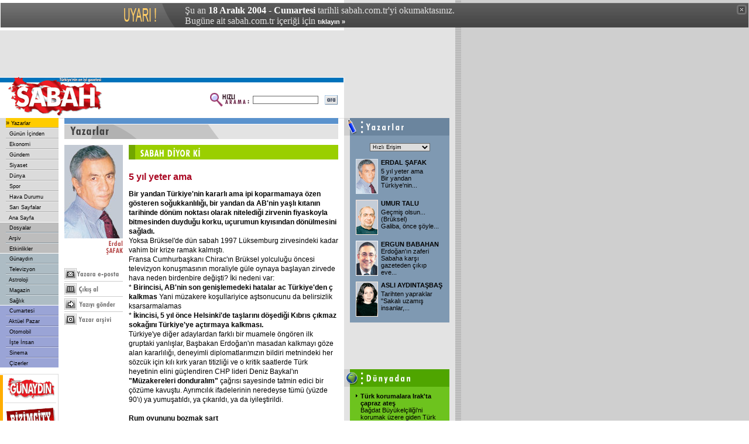

--- FILE ---
content_type: text/html
request_url: https://arsiv.sabah.com.tr/2004/12/18/safak.html
body_size: 9388
content:




<!DOCTYPE HTML PUBLIC "-//W3C//DTD HTML 4.01 Transitional//EN">
<html>
<head>
<title>SABAH - 18/12/2004 - Erdal �afak</title>
<META https-equiv="content-type" content="text/html; charset=windows-1254">
<META https-equiv="content-type" content="text/html; charset=ISO-8859-9">
<META https-equiv="content-language" content="TR">
<META https-equiv="Copyright" CONTENT="Copyright � 2004, MERKEZ GAZETE DERG� BASIM YAYINCILIK SANAY� VE T�CARET A.�.">
<META https-equiv="cache-control" CONTENT="no-cache">
<META NAME="Pragma" CONTENT="no-cache">
<META NAME="DESCRIPTION" CONTENT="T�rkiye'nin en iyi gazetesi.">
<META NAME="KEYWORDS" CONTENT="Sabah Gazetesi, sabah, t�rkiye, t�rk, t�rk�e, turkiye, turk, turkce, haber, politika, siyaset, spor, g�ndem, finans, bilgisayar, futbol, Konser, tiyatro, sa�l�k, astroloji, burclar, loto, toto, Hava Durumu, avrupa, d�nya">
<link href="/sabah.css" rel="stylesheet" type="text/css">
<script language="JavaScript" src="/inc/functions.js"></script>
<script language="JavaScript" type="text/JavaScript">
<!--
function RpopUp(URL,W,H) {
id = "1";
eval("page" + id + " = window.open(URL, '" + id + "', 'toolbar=0,scrollbars=1,location=0,statusbar=0,menubar=0,resizable=1,width=" + W + ",height=" + H + ", left=0, top=0');");
}

function MM_jumpMenu(targ,selObj,restore){ //v3.0
eval(targ+".location='"+selObj.options[selObj.selectedIndex].value+"'");
if (restore) selObj.selectedIndex=0;
}

function MM_swapImgRestore() { //v3.0
var i,x,a=document.MM_sr; for(i=0;a&&i<a.length&&(x=a[i])&&x.oSrc;i++) x.src=x.oSrc;
}

function MM_preloadImages() { //v3.0
var d=document; if(d.images){ if(!d.MM_p) d.MM_p=new Array();
var i,j=d.MM_p.length,a=MM_preloadImages.arguments; for(i=0; i<a.length; i++)
if (a[i].indexOf("#")!=0){ d.MM_p[j]=new Image; d.MM_p[j++].src=a[i];}}
}

function MM_findObj(n, d) { //v4.01
var p,i,x;  if(!d) d=document; if((p=n.indexOf("?"))>0&&parent.frames.length) {
d=parent.frames[n.substring(p+1)].document; n=n.substring(0,p);}
if(!(x=d[n])&&d.all) x=d.all[n]; for (i=0;!x&&i<d.forms.length;i++) x=d.forms[i][n];
for(i=0;!x&&d.layers&&i<d.layers.length;i++) x=MM_findObj(n,d.layers[i].document);
if(!x && d.getElementById) x=d.getElementById(n); return x;
}

function MM_swapImage() { //v3.0
var i,j=0,x,a=MM_swapImage.arguments; document.MM_sr=new Array; for(i=0;i<(a.length-2);i+=3)
if ((x=MM_findObj(a[i]))!=null){document.MM_sr[j++]=x; if(!x.oSrc) x.oSrc=x.src; x.src=a[i+2];}
}
//-->
</script>


<!-- Gemius Kod BAS -->
<!-- (C)2000-2009 Gemius SA - gemiusAudience / sabah.com.tr / Sabah Arsiv -->
<script type="text/javascript">
<!--//--><![CDATA[//><!--
var pp_gemius_identifier = new String('pyA66LMOkwiziub8Nve2Fpe.fbtUW_9Wjg2EK3JWH8..27');
//--><!]]>
</script>
<script type="text/javascript" src="httpss://arsiv.sabah.com.tr/c/j/tmd-main.js"></script>
<!-- Gemius Kod BIT -->

</head>

<body leftmargin="0" topmargin="0" marginwidth="0" marginheight="0">

<!-- infoArchiveBar BAS --><link rel="stylesheet" type="text/css" href="/css/eskisayfa.css">
<script type="text/javascript" src="/js/eskisayfa-v2.js"></script>

<div id="infoArchiveBar" class="oldCover" style="z-index:100000">
<ul>
<li> �u an <strong>18 Aral�k 2004 - Cumartesi</strong> tarihli sabah.com.tr'yi okumaktas�n�z.</li>
<li>Bug�ne ait sabah.com.tr i�eri�i i�in <a href="https://www.sabah.com.tr?ref=arsiv" target="_blank">t�klay�n �</a></li>
</ul>
<a onclick="tDisplay();" class="close"><span>kapat</span></a> </div>
<!-- infoArchiveBar BIT -->


<table width="778" height="80" border="0" cellpadding="0" cellspacing="0" bgcolor="#E3E3E3">
<tr>
<td width="20">&nbsp;</td>
<td width="478" bgcolor="#E3E3E3"><script language='JavaScript' type='text/javascript'>
<!--
if (!document.sbnr_used) document.sbnr_used = ',';
document.write ("<" + "script language='JavaScript' type='text/javascript' src='");
document.write ("https://ads.sabah.com.tr/adserver/sbnr.ads?");
document.write ("bj1hNTZkOWIwZiZ3aGF0PXpvbmU6MjE%3D");
document.write ("&amp;exclude=" + document.sbnr_used);
if (document.referer)
document.write ("&amp;referer=" + escape(document.referer));
document.write ("'><" + "/script>");
//-->
</script><noscript><a href='https://ads.sabah.com.tr/adserver/click.ads?n=a56d9b0f' target='_blank'><img src='https://ads.sabah.com.tr/adserver/view.ads?d2hhdD16b25lOjIxJmFtcDtuPWE1NmQ5YjBm' border='0' alt=''></a></noscript></td>
<td width="270" bgcolor="#E3E3E3"><script language='JavaScript' type='text/javascript'>
<!--
if (!document.sbnr_used) document.sbnr_used = ',';
document.write ("<" + "script language='JavaScript' type='text/javascript' src='");
document.write ("https://ads.sabah.com.tr/adserver/sbnr.ads?");
document.write ("bj1hNThmNWQxNyZ3aGF0PXpvbmU6NjM%3D");
document.write ("&amp;exclude=" + document.sbnr_used);
if (document.referer)
document.write ("&amp;referer=" + escape(document.referer));
document.write ("'><" + "/script>");
//-->
</script><noscript><a href='https://ads.sabah.com.tr/adserver/click.ads?n=a58f5d17' target='_blank'><img src='https://ads.sabah.com.tr/adserver/view.ads?d2hhdD16b25lOjYzJmFtcDtuPWE1OGY1ZDE3' border='0' alt=''></a></noscript></td>
<td width="10">&nbsp;</td>
</tr>
</table>
<table width="778" border="0" cellpadding="0" cellspacing="0" bgcolor="#FFFFFF">
<tr>
<td width="588" height="70" valign="top"><table width="588" border="0" cellspacing="0" cellpadding="0">
<tr>
<td width="188" height="70" rowspan="3"><a href="https://www.sabah.com.tr"><img src="https://arsiv.sabah.com.tr/i/logo_sabah.gif" alt="SABAH Gazetesi" width="188" height="70" border="0"></a></td>
<td height="1" colspan="2" valign="top" bgcolor="#FFFFFF"><img src="https://arsiv.sabah.com.tr/i/1_pix_trans.gif" alt="" width="1" height="1" border="0"></td>
</tr>
<tr>
<td height="8" colspan="2" align="right" bgcolor="#0072BB"><img src="https://arsiv.sabah.com.tr/i/1_pix_beyaz.gif" alt="" width="1" height="8" border="0"></td>
</tr>
<tr>
<td width="390" height="61" align="right"><table width="220" border="0" cellspacing="0" cellpadding="1">
<tr>
<FORM class="form" action="/arama/arama.cgi" method="get">
<td width="70" valign="top"><img src="https://arsiv.sabah.com.tr/i/hizli_arama_mini.gif" alt="" width="67" height="26" border="0"></td>
<td width="85"><input name="query" type="text" class="form1" id="query2" size="20"></td>
<td width="27" align="right"><input name="image22" type="image" src="https://arsiv.sabah.com.tr/i/buton_ara.gif" width="22" height="16" border="0"></td>
</FORM>
</tr>
</table></td>
<td width="10" height="61" valign="top">&nbsp;</td>
</tr>
</table></td>
<td width="190" align="center" valign="top" bgcolor="#E3E3E3"><script language='JavaScript' type='text/javascript'>
<!--
if (!document.sbnr_used) document.sbnr_used = ',';
document.write ("<" + "script language='JavaScript' type='text/javascript' src='");
document.write ("https://ads.sabah.com.tr/adserver/sbnr.ads?");
document.write ("bj1hZDE3MWFjYiZ3aGF0PXpvbmU6MjI%3D");
document.write ("&amp;exclude=" + document.sbnr_used);
if (document.referer)
document.write ("&amp;referer=" + escape(document.referer));
document.write ("'><" + "/script>");
//-->
</script><noscript><a href='https://ads.sabah.com.tr/adserver/click.ads?n=ad171acb' target='_blank'><img src='https://ads.sabah.com.tr/adserver/view.ads?d2hhdD16b25lOjIyJmFtcDtuPWFkMTcxYWNi' border='0' alt=''></a></noscript></td>
</tr>
</table>
<table width="778" border="0" cellspacing="0" cellpadding="0">
<tr>
<td width="100" valign="top"><table width="100" border="0" cellspacing="0" cellpadding="0">
<tr>
<td valign="top">
<!-- SOL MENU BASLANGICI !-->
<table width="100" border="0" cellspacing="0" cellpadding="0">
<tr><td><table width="100" border="0" cellspacing="0" cellpadding="0"><tr><td width="10" height="16" valign="top" bgcolor="#DBDBDB">&nbsp;</td>
<td width="90" height="16" bgColor='#FFCC00' onMouseOver="bgColor='#FFCC00'" onMouseOut="bgColor='#FFCC00'">�<a href="yaz00.html" class="Nav">
Yazarlar</a></td></tr><tr><td width="10" height="2" valign="top" bgcolor="#DBDBDB"><img src="https://arsiv.sabah.com.tr/i/1_pix_trans.gif" width="10" height="2" border="0"></td>
<td width="90" height="2" valign="top" bgcolor="#DBDBDB"><img src="https://arsiv.sabah.com.tr/i/nav_ayirac.gif" width="90" height="2" border="0"></td>
</tr><tr><td width="10" height="16" valign="top" bgcolor="#DBDBDB">&nbsp;</td>
<td width="90" height="16" bgColor='#DBDBDB' onMouseOver="bgColor='#E5E5E5'" onMouseOut="bgColor='#DBDBDB'">&nbsp;<a href="gun00.html" class="Nav">
G�n�n ��inden</a></td></tr><tr><td width="10" height="2" valign="top" bgcolor="#DBDBDB"><img src="https://arsiv.sabah.com.tr/i/1_pix_trans.gif" width="10" height="2" border="0"></td>
<td width="90" height="2" valign="top" bgcolor="#DBDBDB"><img src="https://arsiv.sabah.com.tr/i/nav_ayirac.gif" width="90" height="2" border="0"></td>
</tr><tr><td width="10" height="16" valign="top" bgcolor="#DBDBDB">&nbsp;</td>
<td width="90" height="16" bgColor='#DBDBDB' onMouseOver="bgColor='#E5E5E5'" onMouseOut="bgColor='#DBDBDB'">&nbsp;<a href="eko00.html" class="Nav">
Ekonomi</a></td></tr><tr><td width="10" height="2" valign="top" bgcolor="#DBDBDB"><img src="https://arsiv.sabah.com.tr/i/1_pix_trans.gif" width="10" height="2" border="0"></td>
<td width="90" height="2" valign="top" bgcolor="#DBDBDB"><img src="https://arsiv.sabah.com.tr/i/nav_ayirac.gif" width="90" height="2" border="0"></td>
</tr><tr><td width="10" height="16" valign="top" bgcolor="#DBDBDB">&nbsp;</td>
<td width="90" height="16" bgColor='#DBDBDB' onMouseOver="bgColor='#E5E5E5'" onMouseOut="bgColor='#DBDBDB'">&nbsp;<a href="gnd00.html" class="Nav">
G�ndem</a></td></tr><tr><td width="10" height="2" valign="top" bgcolor="#DBDBDB"><img src="https://arsiv.sabah.com.tr/i/1_pix_trans.gif" width="10" height="2" border="0"></td>
<td width="90" height="2" valign="top" bgcolor="#DBDBDB"><img src="https://arsiv.sabah.com.tr/i/nav_ayirac.gif" width="90" height="2" border="0"></td>
</tr><tr><td width="10" height="16" valign="top" bgcolor="#DBDBDB">&nbsp;</td>
<td width="90" height="16" bgColor='#DBDBDB' onMouseOver="bgColor='#E5E5E5'" onMouseOut="bgColor='#DBDBDB'">&nbsp;<a href="siy00.html" class="Nav">
Siyaset</a></td></tr><tr><td width="10" height="2" valign="top" bgcolor="#DBDBDB"><img src="https://arsiv.sabah.com.tr/i/1_pix_trans.gif" width="10" height="2" border="0"></td>
<td width="90" height="2" valign="top" bgcolor="#DBDBDB"><img src="https://arsiv.sabah.com.tr/i/nav_ayirac.gif" width="90" height="2" border="0"></td>
</tr><tr><td width="10" height="16" valign="top" bgcolor="#DBDBDB">&nbsp;</td>
<td width="90" height="16" bgColor='#DBDBDB' onMouseOver="bgColor='#E5E5E5'" onMouseOut="bgColor='#DBDBDB'">&nbsp;<a href="dun00.html" class="Nav">
D�nya</a></td></tr><tr><td width="10" height="2" valign="top" bgcolor="#DBDBDB"><img src="https://arsiv.sabah.com.tr/i/1_pix_trans.gif" width="10" height="2" border="0"></td>
<td width="90" height="2" valign="top" bgcolor="#DBDBDB"><img src="https://arsiv.sabah.com.tr/i/nav_ayirac.gif" width="90" height="2" border="0"></td>
</tr><tr><td width="10" height="16" valign="top" bgcolor="#DBDBDB">&nbsp;</td>
<td width="90" height="16" bgColor='#DBDBDB' onMouseOver="bgColor='#E5E5E5'" onMouseOut="bgColor='#DBDBDB'">&nbsp;<a href="spo00.html" class="Nav">
Spor</a></td></tr><tr><td width="10" height="2" valign="top" bgcolor="#DBDBDB"><img src="https://arsiv.sabah.com.tr/i/1_pix_trans.gif" width="10" height="2" border="0"></td>
<td width="90" height="2" valign="top" bgcolor="#DBDBDB"><img src="https://arsiv.sabah.com.tr/i/nav_ayirac.gif" width="90" height="2" border="0"></td>
</tr><tr><td width="10" height="16" valign="top" bgcolor="#DBDBDB">&nbsp;</td>
<td width="90" height="16" bgColor='#DBDBDB' onMouseOver="bgColor='#E5E5E5'" onMouseOut="bgColor='#DBDBDB'">&nbsp;<a href="hav00.html" class="Nav">
Hava Durumu</a></td></tr><tr><td width="10" height="2" valign="top" bgcolor="#DBDBDB"><img src="https://arsiv.sabah.com.tr/i/1_pix_trans.gif" width="10" height="2" border="0"></td>
<td width="90" height="2" valign="top" bgcolor="#DBDBDB"><img src="https://arsiv.sabah.com.tr/i/nav_ayirac.gif" width="90" height="2" border="0"></td>
</tr><tr><td width="10" height="16" valign="top" bgcolor="#DBDBDB">&nbsp;</td>
<td width="90" height="16" bgColor='#DBDBDB' onMouseOver="bgColor='#E5E5E5'" onMouseOut="bgColor='#DBDBDB'">&nbsp;<a href="sar00.html" class="Nav">
Sar� Sayfalar</a></td></tr><tr><td width="10" height="2" valign="top" bgcolor="#DBDBDB"><img src="https://arsiv.sabah.com.tr/i/1_pix_trans.gif" width="10" height="2" border="0"></td>
<td width="90" height="2" valign="top" bgcolor="#DBDBDB"><img src="https://arsiv.sabah.com.tr/i/nav_ayirac.gif" width="90" height="2" border="0"></td>
</tr><tr><td width="10" height="16" valign="top" bgcolor="#DBDBDB">&nbsp;</td>
<td width="90" height="16" bgColor='#DBDBDB' onMouseOver="bgColor='#E5E5E5'" onMouseOut="bgColor='#DBDBDB'">&nbsp;<a href="ana00.html" class="Nav">
Ana Sayfa</a></td></tr></table></td></tr><tr><td height="1" valign="top"  bgcolor="#FFFFFF"><img src="https://arsiv.sabah.com.tr/i/1_pix_beyaz.gif" width="1" height="1" border="0"></td></tr><tr><td><table width="100" border="0" cellspacing="0" cellpadding="0"><tr><td align=right width="10" height="16" valign="top" bgcolor="#BDBDBD">&nbsp;</td>
<td width="90" height="16" bgColor='#BDBDBD' onMouseOver="bgColor='#C7C7C7'" onMouseOut="bgColor='#BDBDBD'">&nbsp;<a href="dos00.html" class="Nav">
Dosyalar</a></td></tr><tr bgcolor="#BDBDBD">
<td width="10" height="2" valign="top"><img src="https://arsiv.sabah.com.tr/i/1_pix_trans.gif" width="10" height="2" border="0"></td>
<td width="90" height="2" valign="top"><img src="https://arsiv.sabah.com.tr/i/nav_ayirac_gun.gif" width="90" height="2" border="0"></td>
</tr><tr><td align=right width="10" height="16" valign="top" bgcolor="#BDBDBD">&nbsp;</td>
<td width="90" height="16" bgColor='#BDBDBD' onMouseOver="bgColor='#C7C7C7'" onMouseOut="bgColor='#BDBDBD'">&nbsp;<a href="/arsiv/index.html" class="Nav">
Ar�iv</a></td></tr><tr bgcolor="#BDBDBD">
<td width="10" height="2" valign="top"><img src="https://arsiv.sabah.com.tr/i/1_pix_trans.gif" width="10" height="2" border="0"></td>
<td width="90" height="2" valign="top"><img src="https://arsiv.sabah.com.tr/i/nav_ayirac_gun.gif" width="90" height="2" border="0"></td>
</tr><tr><td align=right width="10" height="16" valign="top" bgcolor="#BDBDBD">&nbsp;</td>
<td width="90" height="16" bgColor='#BDBDBD' onMouseOver="bgColor='#C7C7C7'" onMouseOut="bgColor='#BDBDBD'">&nbsp;<a href="etk00.html" class="Nav">
Etkinlikler</a></td></tr></table></td></tr><tr><td height="1" valign="top"  bgcolor="#FFFFFF"><img src="https://arsiv.sabah.com.tr/i/1_pix_beyaz.gif" width="1" height="1" border="0"></td></tr><tr><td><table width="100" border="0" cellspacing="0" cellpadding="0"><tr><td width="10" height="16" valign="top" bgcolor="#ADBCC4">&nbsp;</td>
<td width="90" height="16" bgColor='#ADBCC4' onMouseOver="bgColor='#BBC8CE'" onMouseOut="bgColor='#ADBCC4'">&nbsp;<a href="gny/gny00-200.html" class="Nav">
G�nayd�n</a></td></tr><tr bgcolor="#ADBCC4">
<td width="10" height="2" valign="top"><img src="https://arsiv.sabah.com.tr/i/1_pix_trans.gif" width="10" height="2" border="0"></td>
<td width="90" height="2" valign="top"><img src="https://arsiv.sabah.com.tr/i/nav_ayirac_gun.gif" width="90" height="2" border="0"></td>
</tr><tr><td width="10" height="16" valign="top" bgcolor="#ADBCC4">&nbsp;</td>
<td width="90" height="16" bgColor='#ADBCC4' onMouseOver="bgColor='#BBC8CE'" onMouseOut="bgColor='#ADBCC4'">&nbsp;<a href="gny/tel00-200.html" class="Nav">
Televizyon</a></td></tr><tr bgcolor="#ADBCC4">
<td width="10" height="2" valign="top"><img src="https://arsiv.sabah.com.tr/i/1_pix_trans.gif" width="10" height="2" border="0"></td>
<td width="90" height="2" valign="top"><img src="https://arsiv.sabah.com.tr/i/nav_ayirac_gun.gif" width="90" height="2" border="0"></td>
</tr><tr><td width="10" height="16" valign="top" bgcolor="#ADBCC4">&nbsp;</td>
<td width="90" height="16" bgColor='#ADBCC4' onMouseOver="bgColor='#BBC8CE'" onMouseOut="bgColor='#ADBCC4'">&nbsp;<a href="gny/ast00-200.html" class="Nav">
Astroloji</a></td></tr><tr bgcolor="#ADBCC4">
<td width="10" height="2" valign="top"><img src="https://arsiv.sabah.com.tr/i/1_pix_trans.gif" width="10" height="2" border="0"></td>
<td width="90" height="2" valign="top"><img src="https://arsiv.sabah.com.tr/i/nav_ayirac_gun.gif" width="90" height="2" border="0"></td>
</tr><tr><td width="10" height="16" valign="top" bgcolor="#ADBCC4">&nbsp;</td>
<td width="90" height="16" bgColor='#ADBCC4' onMouseOver="bgColor='#BBC8CE'" onMouseOut="bgColor='#ADBCC4'">&nbsp;<a href="gny/mag00-200.html" class="Nav">
Magazin</a></td></tr><tr bgcolor="#ADBCC4">
<td width="10" height="2" valign="top"><img src="https://arsiv.sabah.com.tr/i/1_pix_trans.gif" width="10" height="2" border="0"></td>
<td width="90" height="2" valign="top"><img src="https://arsiv.sabah.com.tr/i/nav_ayirac_gun.gif" width="90" height="2" border="0"></td>
</tr><tr><td width="10" height="16" valign="top" bgcolor="#ADBCC4">&nbsp;</td>
<td width="90" height="16" bgColor='#ADBCC4' onMouseOver="bgColor='#BBC8CE'" onMouseOut="bgColor='#ADBCC4'">&nbsp;<a href="gny/sag00-200.html" class="Nav">
Sa�l�k</a></td></tr></table></td></tr><tr><td height="1" valign="top"  bgcolor="#FFFFFF"><img src="https://arsiv.sabah.com.tr/i/1_pix_beyaz.gif" width="1" height="1" border="0"></td></tr><tr><td><table width="100" border="0" cellspacing="0" cellpadding="0"><tr><td width="10" height="16" valign="top" bgcolor="#9AA4D6">&nbsp;</td>
<td width="90" height="16" bgColor='#9AA4D6' onMouseOver="bgColor='#A9B3E5'" onMouseOut="bgColor='#9AA4D6'">&nbsp;<a href="cp/cte00-101.html" class="Nav">
Cumartesi</a></td></tr><tr bgcolor="#9AA4D6">
<td width="10" height="2" valign="top"><img src="https://arsiv.sabah.com.tr/i/1_pix_trans.gif" width="10" height="2" border="0"></td>
<td width="90" height="2" valign="top"><img src="https://arsiv.sabah.com.tr/i/nav_ayirac_ekler.gif" width="90" height="2" border="0"></td>
</tr><tr><td width="10" height="16" valign="top" bgcolor="#9AA4D6">&nbsp;</td>
<td width="90" height="16" bgColor='#9AA4D6' onMouseOver="bgColor='#A9B3E5'" onMouseOut="bgColor='#9AA4D6'">&nbsp;<a href="cp/paz00-102.html" class="Nav">
Akt�el Pazar</a></td></tr><tr bgcolor="#9AA4D6">
<td width="10" height="2" valign="top"><img src="https://arsiv.sabah.com.tr/i/1_pix_trans.gif" width="10" height="2" border="0"></td>
<td width="90" height="2" valign="top"><img src="https://arsiv.sabah.com.tr/i/nav_ayirac_ekler.gif" width="90" height="2" border="0"></td>
</tr><tr><td width="10" height="16" valign="top" bgcolor="#9AA4D6">&nbsp;</td>
<td width="90" height="16" bgColor='#9AA4D6' onMouseOver="bgColor='#A9B3E5'" onMouseOut="bgColor='#9AA4D6'">&nbsp;<a href="oto/oto00.html" class="Nav">
Otomobil</a></td></tr><tr bgcolor="#9AA4D6">
<td width="10" height="2" valign="top"><img src="https://arsiv.sabah.com.tr/i/1_pix_trans.gif" width="10" height="2" border="0"></td>
<td width="90" height="2" valign="top"><img src="https://arsiv.sabah.com.tr/i/nav_ayirac_ekler.gif" width="90" height="2" border="0"></td>
</tr><tr><td width="10" height="16" valign="top" bgcolor="#9AA4D6">&nbsp;</td>
<td width="90" height="16" bgColor='#9AA4D6' onMouseOver="bgColor='#A9B3E5'" onMouseOut="bgColor='#9AA4D6'">&nbsp;<a target="_blank" href="https://www.isteinsan.com.tr" class="Nav">
��te �nsan</a></td></tr><tr bgcolor="#9AA4D6">
<td width="10" height="2" valign="top"><img src="https://arsiv.sabah.com.tr/i/1_pix_trans.gif" width="10" height="2" border="0"></td>
<td width="90" height="2" valign="top"><img src="https://arsiv.sabah.com.tr/i/nav_ayirac_ekler.gif" width="90" height="2" border="0"></td>
</tr><tr><td width="10" height="16" valign="top" bgcolor="#9AA4D6">&nbsp;</td>
<td width="90" height="16" bgColor='#9AA4D6' onMouseOver="bgColor='#A9B3E5'" onMouseOut="bgColor='#9AA4D6'">&nbsp;<a href="cp/sin00-101.html" class="Nav">
Sinema</a></td></tr><tr bgcolor="#9AA4D6">
<td width="10" height="2" valign="top"><img src="https://arsiv.sabah.com.tr/i/1_pix_trans.gif" width="10" height="2" border="0"></td>
<td width="90" height="2" valign="top"><img src="https://arsiv.sabah.com.tr/i/nav_ayirac_ekler.gif" width="90" height="2" border="0"></td>
</tr><tr><td width="10" height="16" valign="top" bgcolor="#9AA4D6">&nbsp;</td>
<td width="90" height="16" bgColor='#9AA4D6' onMouseOver="bgColor='#A9B3E5'" onMouseOut="bgColor='#9AA4D6'">&nbsp;<a href="ciz00.html" class="Nav">
�izerler</a></td></tr></table></td></tr></table>
<!-- SOL MENU SONU !-->
</td>
</tr>
<tr>
<td height="1" valign="top" bgcolor="#FFFFFF"><img src="https://arsiv.sabah.com.tr/i/1_pix_trans.gif" width="1" height="1" border="0"></td>
</tr>
<tr>
<td height="10" valign="top"><img src="https://arsiv.sabah.com.tr/i/1_pix_trans.gif" alt="" width="1" height="10" border="0"></td>
</tr>
<tr>
<td height="10" valign="top"><table width="100" border="0" cellspacing="0" cellpadding="0">
<tr valign="top" bgcolor="#DBDBDB">
<td colspan="5"><img src="https://arsiv.sabah.com.tr/i/1_pix_trans.gif" width="1" height="1" border="0"></td>
</tr>
<tr>
<td height="1" colspan="4" valign="top"><img src="https://arsiv.sabah.com.tr/i/1_pix_trans.gif" width="1" height="1" border="0"></td>
<td width="1" rowspan="3" valign="top" bgcolor="#DBDBDB"><img src="https://arsiv.sabah.com.tr/i/1_pix_trans.gif" width="1" height="1" border="0"></td>
</tr>
<tr>
<td width="5" valign="top" bgcolor="#FFAD00"><img src="https://arsiv.sabah.com.tr/i/1_pix_trans.gif" width="5" height="1" border="0"></td>
<td width="3" valign="top"><img src="https://arsiv.sabah.com.tr/i/1_pix_trans.gif" width="3" height="1" border="0"></td>
<td width="88"><table width="88" border="0" cellspacing="0" cellpadding="0">
<tr>
<td height="47" align="center"><SCRIPT LANGUAGE="JavaScript">document.write(get_banner());</SCRIPT></td>
</tr>
<tr>
<td height="1" valign="top" bgcolor="#DBDBDB"><img src="https://arsiv.sabah.com.tr/i/1_pix_trans.gif" width="1" height="1" border="0"></td>
</tr>
<tr>
<td height="47" valign="bottom"  align="center"><a href="/biz101.html"><img src="https://arsiv.sabah.com.tr/i/header_bizimcity_kucuk.gif" alt="Bizimcity" width="88" height="40" border="0"></a></td>
</tr>
<tr>
<td height="24" valign="top" align="center"><a href="/siz101.html"><img src="https://arsiv.sabah.com.tr/i/sizinkiler_logo_k.gif" alt="Sizinkiler" width="80" height="17" border="0"></a></td>
</tr>
<tr>
<td height="1" valign="top" bgcolor="#DBDBDB"><img src="https://arsiv.sabah.com.tr/i/1_pix_trans.gif" width="1" height="1" border="0"></td>
</tr>
<tr>
<td height="47" align="center"><a href="https://emedya.sabah.com.tr" target="_blank"><img src="https://arsiv.sabah.com.tr/i/buton_emedya.gif" alt="emedya.sabah.com.tr" width="88" height="39" border="0"></a></td>
</tr>
</table></td>
<td width="3" valign="top"><img src="https://arsiv.sabah.com.tr/i/1_pix_trans.gif" width="3" height="1" border="0"></td>
</tr>
<tr>
<td height="1" colspan="4" valign="top"><img src="https://arsiv.sabah.com.tr/i/1_pix_trans.gif" width="1" height="1" border="0"></td>
</tr>
<tr valign="top" bgcolor="#DBDBDB">
<td height="1" colspan="5"><img src="https://arsiv.sabah.com.tr/i/1_pix_trans.gif" width="1" height="1" border="0"></td>
</tr>
</table></td>
</tr>
<tr>
<td height="10" valign="top"><img src="https://arsiv.sabah.com.tr/i/1_pix_trans.gif" alt="" width="1" height="10" border="0"></td>
</tr>
<tr>
<td valign="top"><table width="100" border="0" cellspacing="0" cellpadding="0">
<tr valign="top" bgcolor="#DBDBDB">
<td colspan="5"><img src="https://arsiv.sabah.com.tr/i/1_pix_trans.gif" width="1" height="1" border="0"></td>
</tr>
<tr>
<td height="1" colspan="4" valign="top"><img src="https://arsiv.sabah.com.tr/i/1_pix_trans.gif" width="1" height="1" border="0"></td>
<td width="1" rowspan="3" valign="top" bgcolor="#DBDBDB"><img src="https://arsiv.sabah.com.tr/i/1_pix_trans.gif" width="1" height="1" border="0"></td>
</tr>
<tr>
<td width="5" valign="top" bgcolor="#FF8200"><img src="https://arsiv.sabah.com.tr/i/1_pix_trans.gif" width="5" height="1" border="0"></td>
<td width="3" valign="top"><img src="https://arsiv.sabah.com.tr/i/1_pix_trans.gif" width="3" height="1" border="0"></td>
<td width="88" valign="top"><table width="88" border="0" cellspacing="0" cellpadding="0">
<tr>
<td height="40" align="center"><img src="https://arsiv.sabah.com.tr/i/header_google.gif" alt="Google" width="70" height="23" border="0"></td>
</tr>
<tr>
<td height="13" align="center" class="siyah7pt">Google Arama</td>
</tr>
<tr>
<td align="center">
<!--Google Search Ba?langy�-->
<TABLE bgcolor=#FFFFFF cellspacing=0 border=0>
<FORM method=GET action=https://www.google.com/custom target="_blank">
<tr valign=top>
<td><INPUT type=hidden name=cof VALUE="S:https://www.sabah.com.tr;AH:left;L:https://live.sabah.com.tr/i/print_logo.gif;AWFID:f9dab74700ed997b;">
<INPUT TYPE=text name=q size=14 maxlength=255 value="" class="form1">
</td>
</tr>
<tr>
<td align="right"><input name="image" type="image" src="https://arsiv.sabah.com.tr/i/buton_ara.gif" width="22" height="16" border="0"></td>
</tr>
</FORM>
</TABLE>
<!--Google Search Biti?-->
</td>
</tr>
<tr>
<td height="5" valign="top"><img src="https://arsiv.sabah.com.tr/i/1_pix_trans.gif" width="1" height="5" border="0"></td>
</tr>
</table></td>
<td width="3" valign="top"><img src="https://arsiv.sabah.com.tr/i/1_pix_trans.gif" width="3" height="1" border="0"></td>
</tr>
<tr>
<td height="1" colspan="4" valign="top"><img src="https://arsiv.sabah.com.tr/i/1_pix_trans.gif" width="1" height="1" border="0"></td>
</tr>
<tr valign="top" bgcolor="#DBDBDB">
<td height="1" colspan="5"><img src="https://arsiv.sabah.com.tr/i/1_pix_trans.gif" width="1" height="1" border="0"></td>
</tr>
</table></td>
</tr>
<tr>
<td height="10" valign="top"><img src="https://arsiv.sabah.com.tr/i/1_pix_trans.gif" alt="" width="1" height="10" border="0"></td>
</tr>
<tr>
<td valign="top">&nbsp;</td>
</tr>
</table></td>
<td width="10" valign="top"><img src="https://arsiv.sabah.com.tr/i/1_pix_gri.gif" alt="" width="10" height="1" border="0"></td>
<td width="468" valign="top"><table width="468" border="0" cellspacing="0" cellpadding="0">
<tr>
<td width="468" height="36" valign="top"> <img src="https://arsiv.sabah.com.tr/i/bolum_header_yazarlar.gif" alt="" width="468" height="36" border="0"></td>
</tr>
<tr>
<td height="10" valign="top"><img src="https://arsiv.sabah.com.tr/i/1_pix_trans.gif" alt="" width="1" height="10" border="0"></td>
</tr>
<tr valign="top">
<td><table width="468" border="0" cellspacing="0" cellpadding="0">
<tr valign="top">
<td width="100"><div align="right">
<table width="100" border="0" cellspacing="0" cellpadding="0">
<tr>
<td valign="top"><img src="https://arsiv.sabah.com.tr/i/y/08.jpg" width="100" height="160" alt="Erdal Safak @ SABAH"></td>
</tr>
<tr>
<td align="right" height="25" class="yazarbaslik"><img src="https://arsiv.sabah.com.tr/i/y/yi/08.gif" alt="">
</td>
</tr>
<tr>
<td height="20"><img src="https://arsiv.sabah.com.tr/i/1_pix_trans.gif" alt="" width="1" height="20" border="0"></td>
</tr>
<tr>
<td height="25"><a href="#" onclick="javascript:RpopUp('/yazara_eposta.php?yep=esafak@sabah.com.tr',520,430);" class="h1"><img src="https://arsiv.sabah.com.tr/i/buton_yazar_email.gif" alt="" width="95" height="19" border="0"></a></td>
</tr>
<tr>
<td height="1" valign="top" bgcolor="#CCCCCC"><img src="https://arsiv.sabah.com.tr/i/1_pix_trans.gif" width="1" height="1" border="0"></td>
</tr>
<tr>
<td height="25"><a style='cursor:hand;' href='/print_p.php'><img src="https://arsiv.sabah.com.tr/i/buton_cikis_al.gif" alt="" width="58" height="19" border="0"></a></td>
</tr>
<tr>
<td height="1" valign="top" bgcolor="#CCCCCC"><img src="https://arsiv.sabah.com.tr/i/1_pix_trans.gif" width="1" height="1" border="0"></td>
</tr>
<tr>
<td height="25"><a href="#" onclick="javascript:RpopUp('/eposta_gonder.php',503,400);" class="h1"><img src="https://arsiv.sabah.com.tr/i/buton_yaziyi_gonder.gif" alt="" width="87" height="19" border="0"></a></td>
</tr>
<tr>
<td height="1" valign="top" bgcolor="#CCCCCC"><img src="https://arsiv.sabah.com.tr/i/1_pix_trans.gif" width="1" height="1" border="0"></td>
</tr>
<tr>
<td height="25"><a href="/arsiv/ars,yaz,08,100,100,1.html"><img src="https://arsiv.sabah.com.tr/i/buton_yazar_arsiv.gif" alt="" width="84" height="19" border="0"></a></td>
</tr>
</table>
</div></td>
<td width="10">&nbsp;</td>
<td width="358"> <table width="100%" border="0" cellspacing="0" cellpadding="0">
<tr>
<td>
<table width="358" cellspacing="0" cellpadding="0" border="0"><tr><td><img src="https://arsiv.sabah.com.tr/i/y/yb/08.gif" border="0" width="358" height="25"></td></tr><tr><td height="10"><img src="https://arsiv.sabah.com.tr/i/1_pix_trans.gif" border="0" width="1" height="10"></td></tr></table><p><span class="detay_baslik">
<!--~hb~-->5 y�l yeter ama</span><br>
<br>
<span class="detay_haber">
<B>Bir</B> <B>yandan</B> <B>T�rkiye'nin</B> <B>kararl�</B> <B>ama</B> <B>ipi</B> <B>koparmamaya</B> <B>�zen</B> <B>g�steren</B> <B>so�ukkanl�l���,</B> <B>bir</B> <B>yandan</B> <B>da</B> <B>AB'nin</B> <B>ya�l�</B> <B>k�tan�n</B> <B>tarihinde</B> <B>d�n�m</B> <B>noktas�</B> <B>olarak</B> <B>niteledi�i</B> <B>zirvenin</B> <B>fiyaskoyla</B> <B>bitmesinden</B> <B>duydu�u</B> <B>korku,</B> <B>u�urumun</B> <B>k�y�s�ndan</B> <B>d�n�lmesini</B> <B>sa�lad�.</B> <br>Yoksa Br�ksel'de d�n sabah 1997 L�ksemburg zirvesindeki kadar vahim bir krize ramak kalm��t�.<br>Fransa Cumhurba�kan� Chirac'�n Br�ksel yolculu�u �ncesi televizyon konu�mas�n�n moraliyle g�le oynaya ba�layan zirvede hava neden birdenbire de�i�ti? �ki nedeni var: <br>* <B>Birincisi,</B> <B>AB'nin</B> <B>son</B> <B>geni�lemedeki</B> <B>hatalar</B> <B>ac</B> <B>T�rkiye'den</B> <B>�</B> <B>kalkmas</B> Yani m�zakere ko�ullariyice a�tsonucunu da belirsizlik ksarsarmalamas<br>* <B>�kincisi,</B> <B>5</B> <B>y�l</B> <B>�nce</B> <B>Helsinki'de</B> <B>ta�lar�n�</B> <B>d��edi�i</B> <B>K�br�s</B> <B>��kmaz</B> <B>soka��n�</B> <B>T�rkiye'ye</B> <B>a�t�rmaya</B> <B>kalkmas�.</B> <br>T�rkiye'ye di�er adaylardan farkl� bir muamele �ng�ren ilk gruptaki yanl��lar, Ba�bakan Erdo�an'�n masadan kalkmay� g�ze alan kararl�l���, deneyimli diplomatlar�m�z�n bildiri metnindeki her s�zc�k i�in k�l� k�rk yaran titizli�i ve o kritik saatlerde T�rk heyetinin elini g��lendiren CHP lideri Deniz Baykal'�n <B>"M�zakereleri</B> <B>dondural�m"</B> �a�r�s� sayesinde tatmin edici bir ��z�me kavu�tu. Ayr�mc�l�k ifadelerinin neredeyse t�m� (y�zde 90'�) ya yumu�at�ld�, ya ��kar�ld�, ya da iyile�tirildi. <br><B><br>Rum</B> <B>oyununu</B> <B>bozmak</B> <B>�art</B> <br>�kincisi, G�ney K�br�s'�n 12 Eyl�l 1963 tarihli Ankara Antla�mas� kapsam�na al�nmas�, yani g�mr�k birli�ine dahil edilmesi ko�ulu ise a��lmad�, zamana yay�ld�. 10 ayl�k bir s�rece.<br>Bilin ki, bir�eyler yapamazsak en ge� m�zakerelerin ba�layaca�� 3 Ekim 2005 Pazartesi g�n� G�ney K�br�s sorunu yeniden �n�m�ze gelecek. <B>O</B> <B>g�n</B> <B>"peki"</B> <B>deyip</B> <B>imzay�</B> <B>basmakla</B> <B>da</B> <B>i�</B> <B>bitmeyecek.</B> <br>31 b�l�m�n her birinin m�zakerelerinin a��l�p kapanmas� i�in AB'nin 25 �yesinin oybirli�iyle onay� gerekecek. Rumlar onay i�in bir b�l�mde "de facto"dan sonra "de jure", yani hukuki tan�nmay� isteyecekler, bir di�erinde asker �ekilmesini, bir ba�kas�nda T�rkiye k�kenlilerin adadan ayr�lmas�n�. B�yle uzay�p gidecek...<br>��te bu s�rekli kriz d�ng�s�n� k�rmak i�in T�rkiye �n�ndeki 10 ayl�k d�nemde bir yandan AB ile m�zakerelere haz�rlan�rken, bir yandan da <B>K�br�s</B> <B>i�in</B> <B>yeni</B> <B>bir</B> <B>stratejiyle</B> <B>seferberlik</B> <B>ba�latmak</B> <B>zorunda.</B> <br>70-80 milyonluk T�rkiye'nin karar mekanizmalar�nda etkinli�i ele ge�irmesinden korkan AB liderlerine, avu� i�i kadar bir ada par�as�ndaki 600 bin ki�inin tutsa�� haline gelmelerini nas�l i�lerine sindirdiklerini sormal�.<br>Emekli B�y�kel�i �zdem Sanberk'in ifadesiyle, <B>"Rumlar'�n</B> <B>Avrupa'n�n</B> <B>de�erlerini</B> <B>ve</B> <B>ilkelerini</B> <B>payla�mak</B> <B>i�in</B> <B>de�il,</B> <B>K�br�s</B> <B>T�rkleri'ni</B> <B>tahakk�m</B> <B>alt�na</B> <B>alman�n</B> <B>bir</B> <B>arac�</B> <B>yapmak</B> <B>i�in</B> <B>AB'ye</B> <B>girdiklerini"</B> <br>b�kmadan usanmadan anlatmal�.<br>Hi� de�ilse AB m�ktesebat�n�n Kuzey K�br�s'ta da uygulanmas�n� istemeli.<br>Yoksa 10-15 y�l boyunca ba��m�z�n �st�nde sallan�p duracak kriz tehdidine ne kamuoyunun sinirleri dayan�r, ne de m�zakere s�reci.<br>Bu i� karart�c� perspektifi, Br�ksel kulislerinden s�zan bir ���kla biraz olsun ayd�nlatal�m: AB Komisyonu kaynaklar�, m�zakerelerin 10-15 y�l s�rece�i ifadelerine g�l�p ge�iyorlar ve ��yle diyorlar: "T�rkiye'yi, Sovyet planl� ekonomisinin cenderesinden birka� y�l �nce ��km�� �lkelerle (AB'ye giren Do�u Avrupa �lkeleri) kar��t�r�yorlar. T�rkiye 50 y�ld�r serbest piyasa ekonomisine sahip. Ayr�ca g�mr�k birli�i ile AB ekonomisine de �ok b�y�k �l��de entegre oldu. M�zakereler i�in, teknik olarak, 5 y�l yeter de artar bile." <br><B>Tabii</B> <B>K�br�s</B> <B>dikeni</B> <B>yolun</B> <B>her</B> <B>d�nemecinde</B> <B>aya��m�za</B> <B>batmazsa...</B> <B><br></B>
</span></p>
<!--~hs~--></td>
</tr>
<tr>
<td> <table width="358" border="0" cellspacing="0" cellpadding="0">
<tr>
<td height="10" colspan="2"><img src="https://arsiv.sabah.com.tr/i/1_pix_trans.gif" width="10" height="20"></td>
</tr>
<tr>
<td width="340">

<table width="298" border="0" cellpadding="0" cellspacing="1" bgcolor="#CCCCCC">
<tr>
<td bgcolor="#FFFFFF"><table width="296" border="0" cellspacing="0" cellpadding="0">
<tr>
<td width="10" valign="top" bgcolor="#0084CE"><img src="https://arsiv.sabah.com.tr/i/1_pix_trans.gif" width="10" height="1" border="0"></td>
<td width="296" height="33"><table width="296" border="0" cellspacing="0" cellpadding="0">
<tr>
<td width="104" align="right"><a href="#" onclick="javascript:RpopUp('/yazara_eposta.php?yep=esafak@sabah.com.tr',503,400);" class="h1"><img src="https://arsiv.sabah.com.tr/i/buton_yazar_email.gif" alt="" width="95" height="19" border="0"></a></td>
<td width="19" height="20"><img src="https://arsiv.sabah.com.tr/i/ayrac.gif" width="19" height="19" border="0"></td>
<td width="58"><a style='cursor:hand;' href='/print_p.php'><img src="https://arsiv.sabah.com.tr/i/buton_cikis_al.gif" width="58" height="19" border="0"></a></td>
<td width="19"><img src="https://arsiv.sabah.com.tr/i/ayrac.gif" width="19" height="19" border="0"></td>
<td width="96"><a href="#" onclick="javascript:RpopUp('/eposta_gonder.php',503,400);"><img src="https://arsiv.sabah.com.tr/i/buton_yaziyi_gonder.gif" width="87" height="19" border="0"></a></td>
</tr>
</table></td>
</tr>
</table></td>
</tr>
</table></td>
<td width="53" align="right" valign="top"><a href="#TOP"><img src="https://arsiv.sabah.com.tr/i/buton_yukari.gif" alt="" width="49" height="15" border="0"></a></td>
</tr>
</table></td>
</tr>
<tr>
<td height="10" valign="top"><img src="https://arsiv.sabah.com.tr/i/1_pix_trans.gif" width="1" height="10" border="0"></td>
</tr>
<tr>
<td>
<table width="100%" cellspacing="0" cellpadding="0" border="0"><tr><td class="baslikara">YAZARIN �NCEK� YAZILARI</td></tr><tr><td><img src="https://arsiv.sabah.com.tr/i/1_pix_trans.gif" width="1" height="10"></td></tr><tr><td><img src="https://arsiv.sabah.com.tr/i/sag_bullet_kucuk.gif" border="0">&nbsp;<a href="https://www.sabah.com.tr/2004/12/17/yaz08-40-122.html" target="_blank" class="diger_haber">�imdi "bri�" zaman�</a>&nbsp;&nbsp;&nbsp;<span class="LightGray">/ 17-12-2004</span></td></tr><tr><td><img src="https://arsiv.sabah.com.tr/i/sag_bullet_kucuk.gif" border="0">&nbsp;<a href="https://www.sabah.com.tr/2004/12/16/yaz08-60-115.html" target="_blank" class="diger_haber">�lk m�jde Helsinki'den</a>&nbsp;&nbsp;&nbsp;<span class="LightGray">/ 16-12-2004</span></td></tr><tr><td><img src="https://arsiv.sabah.com.tr/i/sag_bullet_kucuk.gif" border="0">&nbsp;<a href="https://www.sabah.com.tr/2004/12/15/yaz08-40-118.html" target="_blank" class="diger_haber">Yasl� gittik �en geldik</a>&nbsp;&nbsp;&nbsp;<span class="LightGray">/ 15-12-2004</span></td></tr><tr><td><img src="https://arsiv.sabah.com.tr/i/sag_bullet_kucuk.gif" border="0">&nbsp;<a href="https://www.sabah.com.tr/2004/12/14/yaz08-40-118.html" target="_blank" class="diger_haber">Bir se�im �yk�s�</a>&nbsp;&nbsp;&nbsp;<span class="LightGray">/ 14-12-2004</span></td></tr><tr><td><img src="https://arsiv.sabah.com.tr/i/sag_bullet_kucuk.gif" border="0">&nbsp;<a href="https://www.sabah.com.tr/2004/12/13/yaz08-40-112.html" target="_blank" class="diger_haber">"Yasak hem�erim" barikatlar�</a>&nbsp;&nbsp;&nbsp;<span class="LightGray">/ 13-12-2004</span></td></tr><tr><td><img src="https://arsiv.sabah.com.tr/i/sag_bullet_kucuk.gif" border="0">&nbsp;<a href="https://www.sabah.com.tr/2004/12/12/yaz08-40-101.html" target="_blank" class="diger_haber">BOP'un kapa�� a��ld�</a>&nbsp;&nbsp;&nbsp;<span class="LightGray">/ 12-12-2004</span></td></tr><tr><td><img src="https://arsiv.sabah.com.tr/i/sag_bullet_kucuk.gif" border="0">&nbsp;<a href="https://www.sabah.com.tr/2004/12/11/yaz08-40-119.html" target="_blank" class="diger_haber">Leylagiller ne istiyor?</a>&nbsp;&nbsp;&nbsp;<span class="LightGray">/ 11-12-2004</span></td></tr><tr><td><img src="https://arsiv.sabah.com.tr/i/sag_bullet_kucuk.gif" border="0">&nbsp;<a href="https://www.sabah.com.tr/2004/12/10/yaz08-40-119.html" target="_blank" class="diger_haber">Ukrayna ve uyar�lar</a>&nbsp;&nbsp;&nbsp;<span class="LightGray">/ 10-12-2004</span></td></tr><tr><td><img src="https://arsiv.sabah.com.tr/i/sag_bullet_kucuk.gif" border="0">&nbsp;<a href="https://www.sabah.com.tr/2004/12/09/yaz08-40-122.html" target="_blank" class="diger_haber">Avrupa de�erleri buysa...</a>&nbsp;&nbsp;&nbsp;<span class="LightGray">/ 09-12-2004</span></td></tr><tr><td><img src="https://arsiv.sabah.com.tr/i/sag_bullet_kucuk.gif" border="0">&nbsp;<a href="https://www.sabah.com.tr/2004/12/08/yaz08-40-115.html" target="_blank" class="diger_haber">Bir haftam�z var</a>&nbsp;&nbsp;&nbsp;<span class="LightGray">/ 08-12-2004</span></td></tr></table></td>
</tr>
</table></td>
</tr>
</table></td>
</tr>
<tr valign="top">
<td class="yazarResimBaslik"></td>
</tr>
</table></td>
<td width="10" valign="top"><img src="https://arsiv.sabah.com.tr/i/1_pix_gri.gif" alt="" width="10" height="1" border="0"></td>
<td width="190" valign="top" bgcolor="#E3E3E3"><table width="190" border="0" cellspacing="0" cellpadding="0">
<tr>
<td valign="top">

<table width="190" border="0" cellspacing="0" cellpadding="0">
<tr>
<td colspan="2" valign="top"><img src="https://arsiv.sabah.com.tr/i/header_yazarlar.gif" width="180" height="30" border="0"></td>
<td width="10" valign="top"><img src="https://arsiv.sabah.com.tr/i/1_pix_trans.gif" width="10" height="1" border="0"></td>
</tr>
<tr>
<td width="10" valign="top"><img src="https://arsiv.sabah.com.tr/i/1_pix_trans.gif" width="10" height="1" border="0"></td>
<td width="170" valign="top" bgcolor="#7F99B2">
<table width="100%" border="0" cellpadding="0" cellspacing="0"><form name="form1" action="index.html">
<tr>
<td height="40" align="center"><span class="jumpmenu"><select name="menu1" class="form1" onChange="MM_jumpMenu('parent',this,0)"><option selected>H�zl� Eri�im</option><option value="">------------------&nbsp;&nbsp;&nbsp;&nbsp;&nbsp;&nbsp;&nbsp;&nbsp;&nbsp;</option><option value="muhtar.html">Reha Muhtar</option>
<option value="safak.html">Erdal �afak</option>
<option value="forutan.html">Mansur Forutan</option>
<option value="barlas.html">Mehmet Barlas</option>
<option value="simsek.html">G�ntay �im�ek</option>
<option value="ercel.html">Gazi Er�el</option>
<option value="ovur.html">Mahmut �v�r</option>
<option value="ozgenturk.html">Nebil �zgent�rk</option>
<option value="ay.html">Sava� Ay</option>
<option value="durbas.html">Refik Durba�</option>
<option value="uluc.html">H�ncal Ulu�</option>
<option value="talu.html">Umur Talu</option>
<option value="babahan.html">Ergun Babahan</option>
<option value="donat.html">Yavuz Donat</option>
<option value="altan.html">Mehmet Altan</option>
<option value="aydintasbas.html">Asl� Ayd�nta�ba�</option>
<option value="hsaydam.html">Hasan Saydam</option>
<option value="kanat.html">Kaz�m Kanat</option>
<option value="tuzemen.html">Levent T�zemen</option>
<option value="cakar.html">Ahmet �akar</option>
</select></span></td>
</tr>
</form>
</table> 
<table width="170" border="0" cellpadding="0" cellspacing="0">
<tr valign="top">
<td width="10" rowspan="2"><img src="https://arsiv.sabah.com.tr/i/1_pix_trans.gif" width="10" height="1" border="0"></td>
<td width="38" rowspan="2">
<table width="38" border="0" cellpadding="0" cellspacing="0">
<tr>
<td valign="top" width="38"><a href="yaz08-40-119.html"><img src="https://arsiv.sabah.com.tr/i/y/t/0008.gif" width="38" height="60" border="0"></a></td>
</tr>
</table>
</td>
<td width="5" rowspan="2"><img src="https://arsiv.sabah.com.tr/i/1_pix_trans.gif" width="5" height="5" border="0"></td>
<td width="123"><b><a href="yaz08-40-119.html">ERDAL �AFAK</a></b></td>
<td width="10" rowspan="2"><img src="https://arsiv.sabah.com.tr/i/1_pix_trans.gif" width="10" height="1" border="0"></td>
</tr>
<tr valign="top">
<td><a href="yaz08-40-119.html">5 y�l yeter ama<br>Bir yandan T�rkiye'nin...</a></td>
</tr>
<tr valign="top">
<td height="10" colspan="5"><img src="https://arsiv.sabah.com.tr/i/1_pix_trans.gif" width="1" height="10" border="0"></td>
</tr>
</table>
<table width="170" border="0" cellpadding="0" cellspacing="0">
<tr valign="top">
<td width="10" rowspan="2"><img src="https://arsiv.sabah.com.tr/i/1_pix_trans.gif" width="10" height="1" border="0"></td>
<td width="38" rowspan="2">
<table width="38" border="0" cellpadding="0" cellspacing="0">
<tr>
<td valign="top" width="38"><a href="yaz04-40-120.html"><img src="https://arsiv.sabah.com.tr/i/y/t/0004.gif" width="38" height="60" border="0"></a></td>
</tr>
</table>
</td>
<td width="5" rowspan="2"><img src="https://arsiv.sabah.com.tr/i/1_pix_trans.gif" width="5" height="5" border="0"></td>
<td width="123"><b><a href="yaz04-40-120.html">UMUR TALU</a></b></td>
<td width="10" rowspan="2"><img src="https://arsiv.sabah.com.tr/i/1_pix_trans.gif" width="10" height="1" border="0"></td>
</tr>
<tr valign="top">
<td><a href="yaz04-40-120.html">Ge�mi� olsun...<br>(Br�ksel)<br>Galiba, �nce ��yle...</a></td>
</tr>
<tr valign="top">
<td height="10" colspan="5"><img src="https://arsiv.sabah.com.tr/i/1_pix_trans.gif" width="1" height="10" border="0"></td>
</tr>
</table>
<table width="170" border="0" cellpadding="0" cellspacing="0">
<tr valign="top">
<td width="10" rowspan="2"><img src="https://arsiv.sabah.com.tr/i/1_pix_trans.gif" width="10" height="1" border="0"></td>
<td width="38" rowspan="2">
<table width="38" border="0" cellpadding="0" cellspacing="0">
<tr>
<td valign="top" width="38"><a href="yaz41-40-121.html"><img src="https://arsiv.sabah.com.tr/i/y/t/0041.gif" width="38" height="60" border="0"></a></td>
</tr>
</table>
</td>
<td width="5" rowspan="2"><img src="https://arsiv.sabah.com.tr/i/1_pix_trans.gif" width="5" height="5" border="0"></td>
<td width="123"><b><a href="yaz41-40-121.html">ERGUN BABAHAN</a></b></td>
<td width="10" rowspan="2"><img src="https://arsiv.sabah.com.tr/i/1_pix_trans.gif" width="10" height="1" border="0"></td>
</tr>
<tr valign="top">
<td><a href="yaz41-40-121.html">Erdo�an'�n zaferi<br>Sabaha kar�� gazeteden ��k�p eve...</a></td>
</tr>
<tr valign="top">
<td height="10" colspan="5"><img src="https://arsiv.sabah.com.tr/i/1_pix_trans.gif" width="1" height="10" border="0"></td>
</tr>
</table>
<table width="170" border="0" cellpadding="0" cellspacing="0">
<tr valign="top">
<td width="10" rowspan="2"><img src="https://arsiv.sabah.com.tr/i/1_pix_trans.gif" width="10" height="1" border="0"></td>
<td width="38" rowspan="2">
<table width="38" border="0" cellpadding="0" cellspacing="0">
<tr>
<td valign="top" width="38"><a href="yaz40-40-122.html"><img src="https://arsiv.sabah.com.tr/i/y/t/0040.gif" width="38" height="60" border="0"></a></td>
</tr>
</table>
</td>
<td width="5" rowspan="2"><img src="https://arsiv.sabah.com.tr/i/1_pix_trans.gif" width="5" height="5" border="0"></td>
<td width="123"><b><a href="yaz40-40-122.html">ASLI AYDINTA�BA�</a></b></td>
<td width="10" rowspan="2"><img src="https://arsiv.sabah.com.tr/i/1_pix_trans.gif" width="10" height="1" border="0"></td>
</tr>
<tr valign="top">
<td><a href="yaz40-40-122.html">Tarihten yapraklar<br>"Sakal� uzam�� insanlar,...</a></td>
</tr>
<tr valign="top">
<td height="10" colspan="5"><img src="https://arsiv.sabah.com.tr/i/1_pix_trans.gif" width="1" height="10" border="0"></td>
</tr>
</table></td>
<td width="10" valign="top"><img src="https://arsiv.sabah.com.tr/i/1_pix_trans.gif" width="10" height="1" border="0"></td>
</tr>
</table></td>
</tr>
<tr>
<td height="80" align="center"><script language='JavaScript' type='text/javascript'>
<!--
if (!document.sbnr_used) document.sbnr_used = ',';
document.write ("<" + "script language='JavaScript' type='text/javascript' src='");
document.write ("https://ads.sabah.com.tr/adserver/sbnr.ads?");
document.write ("bj1hMTk2Y2M4ZCZ3aGF0PXpvbmU6MjM%3D");
document.write ("&amp;exclude=" + document.sbnr_used);
if (document.referer)
document.write ("&amp;referer=" + escape(document.referer));
document.write ("'><" + "/script>");
//-->
</script><noscript><a href='https://ads.sabah.com.tr/adserver/click.ads?n=a196cc8d' target='_blank'><img src='https://ads.sabah.com.tr/adserver/view.ads?d2hhdD16b25lOjIzJmFtcDtuPWExOTZjYzhk' border='0' alt=''></a></noscript></td>
</tr>
<tr>
<td valign="top">

<table width="190" border="0" cellspacing="0" cellpadding="0">
<tr>
<td colspan="2" valign="top"><img src="https://arsiv.sabah.com.tr/i/header_dunyadan.gif" width="180" height="30" border="0"></td>
<td width="10" valign="top"><img src="https://arsiv.sabah.com.tr/i/1_pix_trans.gif" width="10" height="1" border="0"></td>
</tr>
<tr>
<td width="10" valign="top"><img src="https://arsiv.sabah.com.tr/i/1_pix_trans.gif" width="10" height="1" border="0"></td>
<td width="170" valign="top" bgcolor="#6DC31E">
<table width="100%" border="0" cellpadding="0" cellspacing="0">
<tr>
<td height="10" valign="top" align="center"></td>
</tr>
</table> 
<table width="170" border="0" cellpadding="0" cellspacing="0">
<tr valign="top">
<td width="10" rowspan="2"><img src="https://arsiv.sabah.com.tr/i/1_pix_trans.gif" width="10" height="1" border="0"></td>
<td width="3" rowspan="2">
<table width="3" border="0" cellpadding="0" cellspacing="0">
<tr>
<td valign="top" width="3"><a href="dun101.html"><img src="https://arsiv.sabah.com.tr/i/ok_trans_siyah_widget.gif" width="3" height="8" border="0"></a></td>
</tr>
</table>
</td>
<td width="5" rowspan="2"><img src="https://arsiv.sabah.com.tr/i/1_pix_trans.gif" width="5" height="5" border="0"></td>
<td width="123"><b><a href="dun101.html">T�rk korumalara Irak'ta �apraz ate�</a></b></td>
<td width="10" rowspan="2"><img src="https://arsiv.sabah.com.tr/i/1_pix_trans.gif" width="10" height="1" border="0"></td>
</tr>
<tr valign="top">
<td><a href="dun101.html">Ba�dat B�y�kel�ili�i'ni korumak �zere giden T�rk �zel harek�t ekibi...</a></td>
</tr>
<tr valign="top">
<td height="10" colspan="5"><img src="https://arsiv.sabah.com.tr/i/1_pix_trans.gif" width="1" height="10" border="0"></td>
</tr>
</table>
<table width="170" border="0" cellpadding="0" cellspacing="0">
<tr valign="top">
<td width="10" rowspan="2"><img src="https://arsiv.sabah.com.tr/i/1_pix_trans.gif" width="10" height="1" border="0"></td>
<td width="3" rowspan="2">
<table width="3" border="0" cellpadding="0" cellspacing="0">
<tr>
<td valign="top" width="3"><a href="dun102.html"><img src="https://arsiv.sabah.com.tr/i/ok_trans_siyah_widget.gif" width="3" height="8" border="0"></a></td>
</tr>
</table>
</td>
<td width="5" rowspan="2"><img src="https://arsiv.sabah.com.tr/i/1_pix_trans.gif" width="5" height="5" border="0"></td>
<td width="123"><b><a href="dun102.html">Siyam ikizleri soka�a terk edildi</a></b></td>
<td width="10" rowspan="2"><img src="https://arsiv.sabah.com.tr/i/1_pix_trans.gif" width="10" height="1" border="0"></td>
</tr>
<tr valign="top">
<td><a href="dun102.html">�in'de birbirlerine g���slerinden yap���k do�an terk edilmi�...</a></td>
</tr>
<tr valign="top">
<td height="10" colspan="5"><img src="https://arsiv.sabah.com.tr/i/1_pix_trans.gif" width="1" height="10" border="0"></td>
</tr>
</table></td>
<td width="10" valign="top"><img src="https://arsiv.sabah.com.tr/i/1_pix_trans.gif" width="10" height="1" border="0"></td>
</tr>
</table></td>
</tr>
<tr>
<td height="10" valign="top"><img src="https://arsiv.sabah.com.tr/i/1_pix_trans.gif" width="1" height="10" border="0"></td>
</tr>
<tr>
<td valign="top">

<table width="190" border="0" cellspacing="0" cellpadding="0">
<tr>
<td colspan="2" valign="top"><img src="https://arsiv.sabah.com.tr/i/header_spor.gif" width="180" height="30" border="0"></td>
<td width="10" valign="top"><img src="https://arsiv.sabah.com.tr/i/1_pix_trans.gif" width="10" height="1" border="0"></td>
</tr>
<tr>
<td width="10" valign="top"><img src="https://arsiv.sabah.com.tr/i/1_pix_trans.gif" width="10" height="1" border="0"></td>
<td width="170" valign="top" bgcolor="#81D732">
<table width="100%" border="0" cellpadding="0" cellspacing="0">
<tr>
<td height="10" valign="top" align="center"></td>
</tr>
</table> 
<table width="170" border="0" cellpadding="0" cellspacing="0">
<tr valign="top">
<td width="10" rowspan="2"><img src="https://arsiv.sabah.com.tr/i/1_pix_trans.gif" width="10" height="1" border="0"></td>
<td width="40" rowspan="2">
<table width="40" border="0" cellpadding="0" cellspacing="0">
<tr>
<td valign="top" width="40"><a href="spo101.html"><img src="httpss://arsiv.sabah.com.tr/2004/12/18/im/ECCF0E74DBC8C946A55ABC7Ae.gif" alt="Derbider Cimbom: 0-0" width="40" height="40" border="0"></a></td>
</tr>
</table>
</td>
<td width="5" rowspan="2"><img src="https://arsiv.sabah.com.tr/i/1_pix_trans.gif" width="5" height="5" border="0"></td>
<td width="123"><b><a href="spo101.html">Derbider Cimbom: 0-0</a></b></td>
<td width="10" rowspan="2"><img src="https://arsiv.sabah.com.tr/i/1_pix_trans.gif" width="10" height="1" border="0"></td>
</tr>
<tr valign="top">
<td><a href="spo101.html">G.Saray, ge�en haftaki Fenerbah�e zaferinin sarho�lu�uyla ��kt���...</a></td>
</tr>
<tr valign="top">
<td height="10" colspan="5"><img src="https://arsiv.sabah.com.tr/i/1_pix_trans.gif" width="1" height="10" border="0"></td>
</tr>
</table></td>
<td width="10" valign="top"><img src="https://arsiv.sabah.com.tr/i/1_pix_trans.gif" width="10" height="1" border="0"></td>
</tr>
</table></td>
</tr>
<tr>
<td height="10" valign="top"><img src="https://arsiv.sabah.com.tr/i/1_pix_trans.gif" width="1" height="10" border="0"></td>
</tr>
<tr>
<td valign="top">
</td>
</tr>
<tr>
<td height="10" valign="top"><img src="https://arsiv.sabah.com.tr/i/1_pix_trans.gif" width="1" height="10" border="0"></td>
</tr>
<tr>
<td valign="top">
</td>
</tr>
<tr>
<td valign="top">&nbsp;</td>
</tr>
</table></td>
</tr>
<tr>
<td height="10" colspan="5" valign="top"><img src="https://arsiv.sabah.com.tr/i/1_pix_trans.gif" alt="" width="1" height="10" border="0"></td>
</tr>
<tr>
<td valign="top">&nbsp;</td>
<td valign="top">&nbsp;</td>
<td height="50" align="center" valign="middle" class="footersiyah">
<a href="gun00.html" class="siyah7pt">G�n�n ��inden</a> | <a href="yaz00.html" class="siyah7pt">Yazarlar</a> | <a href="eko00.html" class="siyah7pt">Ekonomi</a> | <a href="gnd00.html" class="siyah7pt">G�ndem</a> | <a href="siy00.html" class="siyah7pt">Siyaset</a> | <a href="dun00.html" class="siyah7pt">D�nya | </a><a href="gny/tel00-200.html" class="siyah7pt">Televizyon</a> | <a href="hav00.html" class="siyah7pt">Hava Durumu</a> <br><a href="spo00.html" class="siyah7pt">Spor</a> | <a href="gny/gny00-200.html" class="siyah7pt">G�nayd�n</a> | <a href="kgz101.html" class="siyah7pt">Kapak G�zeli</a> | <a href="gny/ast00-200.html" class="siyah7pt">Astroloji</a> | <a href="gny/mag00-200.html" class="siyah7pt">Magazin</a> | <a href="gny/sag00-200.html" class="siyah7pt">Sa�l�k</a> | <a href="biz101.html" class="siyah7pt">Bizim City</a> | <a href="ciz00.html" class="siyah7pt">�izerler</a> <br> <a href="cp/cte00-101.html" class="siyah7pt">Cumartesi</a> | <a href="cp/paz00-102.html" class="siyah7pt">Akt�el Pazar</a> | <a href="sarisayfalar.html" class="siyah7pt">Sar� Sayfalar</a> | <a href="oto/oto00.html" class="siyah7pt">Otomobil</a> | <a href="dos00.html" class="siyah7pt">Dosyalar</a> | <a href="/arsiv/index.html" class="siyah7pt">Ar�iv</a> | <a href="index.html" class="siyah7pt">Ana Sayfa</a></td>
<td valign="top">&nbsp;</td>
<td valign="top">&nbsp;</td>
</tr>
<tr>
<td height="10" colspan="5" valign="top"><img src="https://arsiv.sabah.com.tr/i/1_pix_trans.gif" alt="" width="1" height="10" border="0"></td>
</tr>
<tr bgcolor="#6B859E">
<td valign="top">&nbsp;</td>
<td valign="top">&nbsp;</td>
<td height="35" align="center" class="footerbeyaz">Copyright &copy; 2003, 2004 - T�m haklar� sakl�d�r.<br>
MERKEZ GAZETE DERG� BASIM YAYINCILIK SANAY� VE T�CARET A.�. <br>
�retim ve Tasar�m &nbsp;&nbsp;<img src="https://arsiv.sabah.com.tr/i/logo_mbg_sabah.gif" width="36" height="10" alt="Merkez Bilgi Grubu"> </td>
<td valign="top">&nbsp;</td>
<td valign="top">&nbsp;</td>
</tr>
</table>


<!-- GA kod BAS -->
<script type="text/javascript">
var gaJsHost = (("httpss:" == document.location.protocol) ? "httpss://ssl." : "https://www.");
document.write(unescape("%3Cscript src='" + gaJsHost + "google-analytics.com/ga.js' type='text/javascript'%3E%3C/script%3E"));
</script>
<script type="text/javascript">
try {
var pageTracker = _gat._getTracker("UA-1088682-6");
pageTracker._trackPageview();
} catch(err) {}</script>
<!-- GA kod BIT -->

</body>
<!-- ::ver:: pJOZYWtgm3Rtnq98MWJjfHxkYzA0Y2UxOK6vMTFiZjMzZGk1Ng== --></html>


